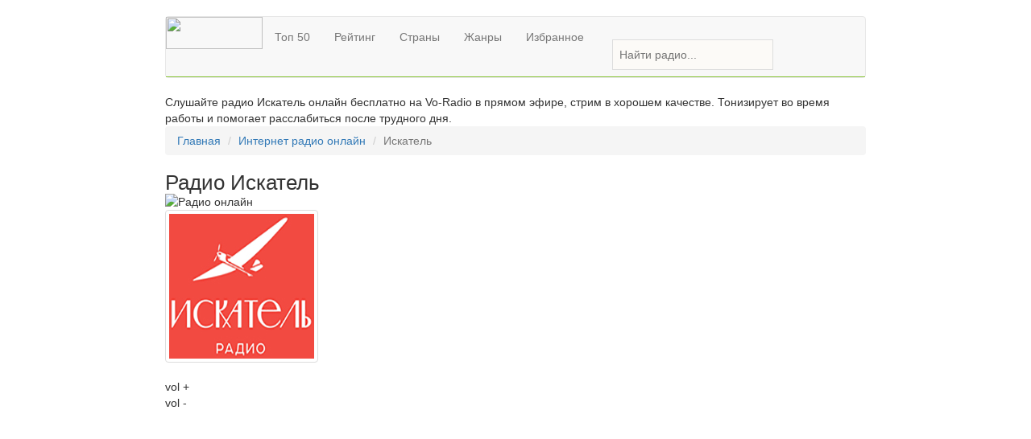

--- FILE ---
content_type: text/html; charset=UTF-8
request_url: https://vo-radio.ru/web/iskatel
body_size: 24800
content:
<!DOCTYPE html>
<html lang="ru">
<head>
<meta charset="UTF-8">
<base href="https://vo-radio.ru/" />
<link rel="canonical" href="https://vo-radio.ru/web/iskatel" />

<title>Радио Искатель - слушать онлайн бесплатно прямой эфир
</title>


<meta name="description" content="Слушать онлайн радио Искатель в Москва, жанр rock, бесплатно в прямом эфире с хорошим качеством от vo-radio.ru"/>
<meta itemprop="description" content="Слушать онлайн радио Искатель в Москва, жанр rock, бесплатно в прямом эфире с хорошим качеством от vo-radio.ru"/>
<meta property="og:description" content="Слушать онлайн радио Искатель в Москва, жанр rock, бесплатно в прямом эфире с хорошим качеством от vo-radio.ru"/>
            

<meta property="og:image" content="https://vo-radio.ru/images/logoweb1/iskatel-180.jpg">
<meta property="og:url" content="https://vo-radio.ru/web/iskatel">

<meta name="theme-color" content="#ffffff" />
<meta property="og:site_name" content="vo-radio.ru" />
<meta property="og:locale" content="ru-ru" />
<meta property="og:title" content="Радио Искатель - слушать онлайн бесплатно | прямой эфир" />


<meta name="keywords" content=""/>
<meta name="viewport" content="width=device-width, initial-scale=0.95"/>
<meta name="HandheldFriendly" content="true"/>
<meta itemprop="priceRange" content="Бесплатно"/>
<meta name="format-detection" content="telephone=no">
<meta name="format-detection" content="date=no">
<meta name="format-detection" content="address=no">
<meta name="format-detection" content="email=no">
<meta content="notranslate" name="google">
<link rel="stylesheet" href="https://yastatic.net/bootstrap/3.3.6/css/bootstrap.min.css" type="text/css" media="all" />
<link rel="stylesheet" href="assets/templates/vo-radio/css/font-awesome.min.css" />
<link rel="stylesheet" href="assets/templates/vo-radio/css/style.css">
<link rel="stylesheet" href="assets/templates/vo-radio/css/sticky-footer-navbar.css" />
<link rel="stylesheet" href="assets/templates/vo-radio/css/css.css" />


<link rel="icon" href="https://vo-radio.ru/favicon.ico" type="image/x-icon" />
<script async src="https://pagead2.googlesyndication.com/pagead/js/adsbygoogle.js?client=ca-pub-5260104245948648"
     crossorigin="anonymous"></script>
     
<!-- Google tag (gtag.js) -->
<script async src="https://www.googletagmanager.com/gtag/js?id=UA-87807446-1"></script>
<script>
  window.dataLayer = window.dataLayer || [];
  function gtag( { dataLayer.push(arguments); } 
  gtag('js', new Date());

  gtag('config', 'UA-87807446-1');
</script>

<link rel="stylesheet" href="/assets/components/xlike/css/web/default.css" type="text/css" />
<link rel="stylesheet" href="/assets/components/msfavorites/css/default.min.css?v=63037a9" type="text/css" />
<script type="text/javascript">msFavoritesConfig={"actionUrl":"\/assets\/components\/msfavorites\/action.php","ctx":"web","version":"2.1.3-beta"};</script>
<script type="text/javascript">if (typeof TicketsConfig == "undefined")  {TicketsConfig={"ctx":"web","jsUrl":"\/assets\/components\/tickets\/js\/web\/","cssUrl":"\/assets\/components\/tickets\/css\/web\/","actionUrl":"\/assets\/components\/tickets\/action.php","close_all_message":"\u0437\u0430\u043a\u0440\u044b\u0442\u044c \u0432\u0441\u0435","tpanel":0,"enable_editor":1};} else {MergeConfig={"ctx":"web","jsUrl":"\/assets\/components\/tickets\/js\/web\/","cssUrl":"\/assets\/components\/tickets\/css\/web\/","actionUrl":"\/assets\/components\/tickets\/action.php","close_all_message":"\u0437\u0430\u043a\u0440\u044b\u0442\u044c \u0432\u0441\u0435","tpanel":0,"enable_editor":1}; for (var attrname in MergeConfig) { TicketsConfig[attrname] = MergeConfig[attrname]; }}</script>
<script type="text/javascript">TicketsConfig.editor={ticket: {onTab: {keepDefault:false, replaceWith:"	"},
        markupSet: [
            {name:"Bold", className: "btn-bold", key:"B", openWith:"<b>", closeWith:"</b>" },
            {name:"Italic", className: "btn-italic", key:"I", openWith:"<i>", closeWith:"</i>"  },
            {name:"Underline", className: "btn-underline", key:"U", openWith:"<u>", closeWith:"</u>" },
            {name:"Stroke through", className: "btn-stroke", key:"S", openWith:"<s>", closeWith:"</s>" },
            {separator:"---------------" },
            {name:"Bulleted List", className: "btn-bulleted", openWith:"	<li>", closeWith:"</li>", multiline:true, openBlockWith:"<ul>\n", closeBlockWith:"\n</ul>"},
            {name:"Numeric List", className: "btn-numeric", openWith:"	<li>", closeWith:"</li>", multiline:true, openBlockWith:"<ol>\n", closeBlockWith:"\n</ol>"},
            {separator:"---------------" },
            {name:"Quote", className: "btn-quote", openWith:"<blockquote>", closeWith:"</blockquote>"},
            {name:"Code", className: "btn-code", openWith:"<code>", closeWith:"</code>"},
            {name:"Link", className: "btn-link", openWith:"<a href=\"[![Link:!:http://]!]\">", closeWith:"</a>" },
            {name:"Picture", className: "btn-picture", replaceWith:"<img src=\"[![Source:!:http://]!]\" />" },
            {separator:"---------------" },
            {name:"Cut", className: "btn-cut", openWith:"<cut/>" }
        ]},comment: {onTab: {keepDefault:false, replaceWith:"	"},
        markupSet: [
            {name:"Bold", className: "btn-bold", key:"B", openWith:"<b>", closeWith:"</b>" },
            {name:"Italic", className: "btn-italic", key:"I", openWith:"<i>", closeWith:"</i>"  },
            {name:"Underline", className: "btn-underline", key:"U", openWith:"<u>", closeWith:"</u>" },
            {name:"Stroke through", className: "btn-stroke", key:"S", openWith:"<s>", closeWith:"</s>" },
            {separator:"---------------" },
            {name:"Quote", className: "btn-quote", openWith:"<blockquote>", closeWith:"</blockquote>"},
            {name:"Code", className: "btn-code", openWith:"<code>", closeWith:"</code>"},
            {name:"Link", className: "btn-link", openWith:"<a href=\"[![Link:!:http://]!]\">", closeWith:"</a>" },
            {name:"Picture", className: "btn-picture", replaceWith:"<img src=\"[![Source:!:http://]!]\" />" }
        ]}};</script>
<link rel="stylesheet" href="/assets/components/tickets/js/web/editor/editor.css" type="text/css" />
<link rel="stylesheet" href="/assets/components/tickets/css/web/default.css" type="text/css" />
<script type="text/javascript">TicketsConfig.formBefore = 0;TicketsConfig.thread_depth = 0;</script>
</head>
<body>
<header>
    <div class="container" style="min-width: 320px; max-width: 900px;">
        <div class="row">
            <br>
            <div class="col-md-12">
                <nav class="navbar navbar-default" role="navigation">
                    <!-- Логотип и мобильное меню -->
                    <div class="navbar-header">
                        <button class="navbar-toggle" data-toggle="collapse" data-target="#navbarCollapse" type="button">
                            <span class="sr-only">Навигация</span>
                            <span class="icon-bar"></span>
                            <span class="icon-bar"></span>
                            <span class="icon-bar"></span>
                            <span class="icon-bar"></span>
                        </button>
                                                <a href="/" class="td11"><img src="assets/templates/vo-radio/img/logo/voradiologo.png" width="120" height="40"></a>
                                                
                    </div>
                    <!-- Навигационное меню -->
                    <div class="collapse navbar-collapse" id="navbarCollapse" style="border-bottom: 1px solid #8dc63f;">
                        <ul class="nav navbar-nav">
                            <li><a href="/top-50">Топ 50</a></li>
                            <li><a href="/raiting">Рейтинг</a></li>
                            <li><a href="/countries">Страны</a></li>
                            <li><a href="/genre">Жанры</a></li>
                            <li><a href="/office">Избранное</a></li>
                        </ul>

                        <form class="navbar-form navbar-left" action="/poisk" method="get">
                            <br>
                            <div class="form-group col-md-12" style="padding-right: 5px;padding-left: 5px;">
                                <input placeholder="Найти радио..." type="text" name="query" value="" style="display:block; float:left; width:200px; margin:0; padding:8px; color:#747474; background-color:#FCFAF7; border:1px solid #DDDDDD;" />
                            </div>
                        </form>
 <!-- 
                        <p class="navbar-text navbar-right">
                             if ''|isnotloggedin:'web' }
                                <a href="13898|url}" class="navbar-link" data-toggle="tooltip" title="Регистрация"><span class="glyphicon glyphicon-lock" aria-hidden="true" style="margin-right: 5px"></span>Войти</a>
                            else}
                                <a href="13899|url}" class="navbar-link"><span class="glyphicon glyphicon-user" aria-hidden="true" data-toggle="tooltip" title="Профиль"></span></a>
                                |
                                <a href="13898|url}" class="navbar-link"><span class="glyphicon glyphicon-briefcase" aria-hidden="true" data-toggle="tooltip" title="Кабинет"></span></a>
                            /if}
                        </p>
-->

                    </div>
                </nav>
            </div>
        </div>
    </div>
</header>

<div class="container" style="min-width: 320px; max-width: 900px;">
    <div class="row">
        <div class="col-lg-12 col-md-12 col-sm-12 col-xs-12">

            <div class="description">Слушайте радио Искатель онлайн бесплатно на Vo-Radio в прямом эфире, стрим в хорошем качестве. Тонизирует во время работы и помогает расслабиться после трудного дня.</div>



        </div>
    </div>
        <ol class="breadcrumb"><li class="breadcrumb-item"><a href="/">Главная</a></li>
<li class="breadcrumb-item"><a href="/web">Интернет радио онлайн</a></li>
<li class="breadcrumb-item active">Искатель</li></ol>    <div>
        <h1 style="display: inline;font-size: 26px;">Радио Искатель</h1>

        <small class="msfavorites-parent" style="">
            <a class="msfavorites load"
               data-click=""
               data-data-id="377"
               data-data-list="default"
               data-msfavorites-mode="list"
               data-tooltip=""
               title="Добавить в избранные">
                <i class="msfavorites-icon-heart"></i>
            </a>
        </small>
    </div>
    <img alt="Радио онлайн" src="assets/templates/vo-radio/img/games/radio_online.gif" align="left"><br/>

<article itemscope="" itemtype="http://schema.org/RadioStation">
    <div id="inradio-out">
        <div id="inradio">
            
<div class="masonry">
    <div class="item">
        <img class="img-thumbnail" src="images/logoweb1/iskatel-180.jpg">

        <div class="audioContainer">
            <!--noindex-->
            <audio id="myAudio" preload=auto src="https://iskatel.hostingradio.ru:8015/iskatel-128.mp3"></audio>
            <div class="control">
                <div class="btn btnPlay"></div>
                <div class="volume" data-volume="85">
                    <span class="volumeBar"></span>
                </div>
                <!--div class="sound sound2 btn"></div-->
                <div style="float:left;width:54%;height:120px;border:0px solid red;">
                    <div id="volume_up">vol +</div>
                    <div id="volume_down">vol -</div>
                    <div id="volume">&nbsp;</div>
                </div>
            </div>
            <!--/noindex-->
        </div>
       
    </div>
</div>
<!--noindex-->
 <div class="efir">
            

<div class="xlike [ js-xlike-object ]" data-xlike-propkey="33dcd0b9cd276482b2eb640de26ef3f8be82cf34" data-xlike-parent="377">
    <div class="xlike__line">
        <div class="xlike__line-fill [ js-xlike-stripe ]" style="min-width: 93.36%;"></div>
    </div>

    <div class="xlike__items">
        <span class="xlike__item xlike__item_like">
            <a            class="xlike__link  [ js-xlike-button ]"
            data-xlike-value="1" href="javascript:undefined;"            >
                <svg class="xlike__icon xlike__icon_like xlike__svg xlike__svg_like icon-svg" viewBox="0 0 100 100">    <path class="xlike__svg-hand" d="M47.985 68.99c-1.021 0-1.746-.787-1.995-.941-.797-.49-.603-.627-2.045-1.057l-4.038.01c-.503 0-.911-.404-.911-.902v-19.218c0-.499.408-.902.911-.902h5.342c.126-.068.518-.402 1.213-1.187 1.227-1.382 2.312-3.262 3.362-4.927.849-1.346 1.65-2.619 2.496-3.667 1.157-1.439 1.883-1.966 2.584-2.477.721-.522.574-.641 2.009-2.475 2.3-2.938 2.613-4.807 2.917-6.615.054-.32.109-.651.175-.981.259-1.307 1.405-2.659 2.876-2.658.53-.001 1.047.174 1.537.518 1.879 1.319 2.866 5.158 2.494 7.708-.383 2.619-1.578 6.005-2.681 7.23-.958 1.066-1.41 2.122-1.212 3.746.094.773 1.283.804 1.334.806l7.439.028c2.15.018 6.212.69 6.213 4.843 0 1.894-.77 3.071-1.666 3.757.852.758 1.516 1.742 1.278 3.609-.23 1.812-1.128 2.894-2.173 3.448.577.771.967 1.886.712 3.397-.245 1.455-1.134 2.469-2.048 2.961.431.658.699 1.666.473 2.869-.533 2.822-2.977 2.985-4.02 3.056l-.323.021h-22.253z"/>
    <path class="xlike__svg-shirt" d="M38.998 46.008h3.018v21h-3.018v-21z"/>
    <path class="xlike__svg-jacket" d="M37.68 70.001h-11.067c-1.274 0-2.312-1.04-2.312-2.317l-3.304-21.38c0-1.279 1.037-2.318 2.311-2.318h14.372c1.275 0 2.312 1.039 2.312 2.318v21.38c-.001 1.277-1.038 2.317-2.312 2.317z"/>
</svg>
                <span class="xlike__count xlike__count_like [ js-xlike-number ]">54</span>
            </a>
        </span>
    </div>
</div>            
      
 <!--<a class="stopper canal" href="$_modx->resource.site|Protocol}" onclick="window.open(this.href, '', 'scrollbars=1,height='+Math.min(400, screen.availHeight)+',width='+Math.min(400, screen.availWidth)); return false;">
     Слушай с официального сайта</a> 
     <p> </p>-->
     
        </div>
 <!--        
<div class="efir" style="border-top: 0px;">        
 <a class="stopper canal" href="[*stream_radio]]" onclick="window.open(this.href, '', 'scrollbars=1,height='+Math.min(400, screen.availHeight)+',width='+Math.min(400, screen.availWidth)); return false;">Стрим радиостанции с официального сайта</a>        
</div> -->

<div class="refresher" style="height: 40px;">Иногда для воспроизведения нужно подождать от 5 до 15 секунд. Дождитесь пожалуйста.</div>
<!--/noindex-->
<div class="cb"></div>
<div class="refresher btnPlay"><div class="b_stream2">Играло и перестало? Не включается? Жми сюда, перезапуск!</div></div>
<div class="cb"></div>
<div class="stopper" onclick="stopStream();"><div class="b_stream2">Выключить совсем: прервать поток, очистить буфер.</div></div>
<button onclick="jump('one')" class="stopper">Отзывы о  Искатель</button>

 <!--
<div id="brokenFake" style="display: none;">&nbsp;</div>
if $.session.brokenStream[$_modx->resource.id]?}
    <a href="#" rel="nofollow" class="stream-btn brokenStream disabled" data-id="$_modx->resource.id}">'vo.message.default'|lexicon}</a>
else}
    <a href="#" rel="nofollow" class="stream-btn brokenStream" data-id="$_modx->resource.id}">Совсем не играет? Сообщите нам, пожалуйста!</a>
/if}
<br>-->

        </div>
    </div>


    <div id="inradio-left">
    <!--noindex-->
    <script async src="https://pagead2.googlesyndication.com/pagead/js/adsbygoogle.js?client=ca-pub-5260104245948648"
     crossorigin="anonymous"></script>
<!-- web радио -->
<ins class="adsbygoogle"
     style="display:block"
     data-ad-client="ca-pub-5260104245948648"
     data-ad-slot="3229624812"
     data-ad-format="auto"
     data-full-width-responsive="true"></ins>
<script>
     (adsbygoogle = window.adsbygoogle || []).push({});
</script>       <!--/noindex-->

    </div>


    <div class="clearfix"></div>
    <div>
        <div class="row">
    <div class="col-lg-6 col-md-6 col-sm-9 col-xs-9"  style="margin-top:10px">
        <div class="ya-share2" data-services="vkontakte,twitter,facebook,gplus,odnoklassniki,skype,moimir,viber,whatsapp" data-counter></div>
    </div>
</div>    </div>
    <p> </p>
  
                    <blockquote>
                <p>Радио Искатель – уникальная радиостанция для любознательных. Эфир станции представлен уникальной подборкой удивительных фактов, историческими и познавательными передачами. Находясь на волне «Искателя», слушатель узнает много нового – это как давние и признанные, так и новейшие научные и технические разработки и достижения. Программы посвящены путешествиям по всему миру, туризму и экстремальным видам спорта.</p>

<p>Проводятся конкурсы с призами. Плейлист радио – прежде всего проверенные временем хиты российской и зарубежной рок-музыки. В эфире работают известные путешественники и искатели. Среди них - телеведущий и планетовед Михаил Кожухов, историк и писатель Сергей Цветков, автор книг Григорий Кубатьян, здесь можно услышать голоса таких ведущих как Павел Картаев, Вахтанг Махарадзе и Евгений Голомолзин.</p>

<div class="contact-info">
<ul>
	<li><img alt="" border="0" height="20" src="images/ss/facebook.svg" style="margin:0 0 -2px 0;" width="20" /> <a href="https://www.facebook.com/radioiskatel" itemprop="SameAs" rel="nofollow" target="_blank">Facebook</a></li>
	<li><img alt="" border="0" height="20" src="images/ss/twitter.svg" style="margin:0 0 -2px 0;" width="20" /> <a href="https://twitter.com/Radio_ISKATEL" itemprop="SameAs" rel="nofollow" target="_blank">Twitter</a></li>
	<li><img alt="" border="0" height="20" src="images/ss/instagram.svg" style="margin:0 0 -2px 0;" width="20" /> <a href="https://www.instagram.com/radioiskatel/" itemprop="SameAs" rel="nofollow" target="_blank">Instagram</a></li>
	<li><img alt="" border="0" height="20" src="images/ss/youtube.svg" style="margin:0 0 -2px 0;" width="20" /> <a href="https://www.youtube.com/channel/UCquzMKf9B10SvPZkvd2aRLg" itemprop="SameAs" rel="nofollow" target="_blank">Youtube</a></li>
	<li><img alt="" border="0" height="20" src="images/ss/vk.svg" style="margin:0 0 -2px 0;" width="20" /> <a href="https://vk.com/radioiskatel" itemprop="SameAs" rel="nofollow" target="_blank">Вконтакте</a></li>
</ul>
</div>
            </blockquote>
         
<p> </p> 
     <!--noindex-->
    <div class="adslot_1">
    <script async src="https://pagead2.googlesyndication.com/pagead/js/adsbygoogle.js?client=ca-pub-5260104245948648"
     crossorigin="anonymous"></script>
<!-- Горизонтальный vo-radio.ru -->
<ins class="adsbygoogle"
     style="display:block"
     data-ad-client="ca-pub-5260104245948648"
     data-ad-slot="5178120010"
     data-ad-format="auto"
     data-full-width-responsive="true"></ins>
<script>
     (adsbygoogle = window.adsbygoogle || []).push({});
</script>    </div>
    <!--/noindex-->   
 <p> </p>        
 <blockquote>   
        <ul>
               
                <li><b>Жанр:</b> rock </li>
                                        <li><b>Страна (Город) :</b> Россия  (Москва)</li>
                                        <li><b>Телефон:</b> <a href="tel: +74993481875">(499) 348-187-5</a></li>
                                        <li><b>Адрес:</b> Большая Тульская ул., 10, Москва, Россия</li>
                                        <li><b>Частота:</b> веб-радио</li>
                                        <li><b>Основана:</b> January 2015</li>
                                                    <li><b>E-mail:</b> info@radioiskatel.ru</li>
                                                                <li><b>Официальный сайт:  </b>https://radioiskatel.ru</li>
                    </ul>
</blockquote>   
        <center>
            <include 'file:chunks/banner.horizontal.tpl'>
            <!-- <div id="movie_video"></div><script type="text/javascript" src="https://vak345.com/s.js?v=c2285be6d6e1f8d55c9546a98d4ec56b" async></script>-->
        </center>
<blockquote>
Слушайте потоковое вещание радио Искатель на компьютере, планшете или телефоне. Плейлист  может отсутствовать по независящим от нас причинам. Воспользуйтесь сервисом Shazam для того чтобы узнать текущий трек. Радио Искатель слушать онлайн бесплатно в хорошем качестве (128 256 320) без регистрации на сайте Vo-Radio.ru в прямом эфире.
</blockquote>  
    <div class="text-left">
     <p> </p>
        <blockquote style="padding: 0px 10px 10px;">
           Слушайте  популярные радиостанции: <a href="web/russkoe">Русское радио</a>, <a href="web/dacha">дача</a>, <a href="web/horoshee">хорошее</a>, <a href="web/dorozhnoe">дорожное</a>, <a href="web/vanya">Ваня</a>, <a href="web/love">Лав радио</a>, <a href="web/shanson">Шансон</a>, <a href="web/evropa-plus">Европа плюс</a>, <a href="web/record">Рекорд(Record)</a>, <a href="web/russkiy-hit">Русский Хит</a>, <a href="web/energy">Энерджи</a>, <a href="web/7-na-semi-xolmax">7 на семи холмах</a>, <a href="web/hit-romantika">романтика</a>, <a href="web/comedy">Камеди</a>, <a href="web/relax">релакс</a>, <a href="web/novoe">Новое радио</a>, нова, <a href="web/monte-karlo">монте карло</a>, <a href="web/mayak">маяк</a>, <a href="">радио пятница</a>, <a href="web/yumor">юмор</a>, хиты 70-х, 80-х, 90-х и 2000 годов!<br/>            
            <span class="bigWord">Присоединись к vo-radio:</span>
            <div class="item1">
                <a href="https://twitter.com/voradio1" target="_blank"><img alt="" src="images/srvs/twitter2.png" style="margin:0 0 -2px 0;" width="40" border="0" height="40"></a>
                <a href="https://vk.com/voradioo" target="_blank"><img alt="" src="images/srvs/vkontakte2.png" style="margin:0 0 -2px 0;" width="40" border="0" height="40"></a>
                <a href="https://ok.ru/group/62591922012203" target="_blank"><img alt="" src="images/srvs/ok.jpg" style="margin:0 0 -2px 0;" width="38" border="0" height="38"></a>
                <a href="https://zen.yandex.ru/media/id/5a02014e48c85e7938f38e9c" target="_blank"><img alt="" src="images/srvs/dzen.png" style="margin:0 0 -2px 0;" width="40" border="0" height="40"></a>
            </div>
        </blockquote>
        <!--noindex-->
        <blockquote>Плеера на сайте нет, это обычный виджет, который ничего не транслирует и не ретранслирует. Все права на аудио и видео материалы, представленные на нашем сайте принадлежат их законным владельцам и предназначены только для ознакомления. Для прослушивания просим переходить по ссылке на радиостанцию, указанную в разделе с информацией о радио.<a href="https://vo-radio.ru/about">Подробней тут</a>. Все аудиопотоки радиостанций представлены в хорошем качестве для ознакомительного прослушивания. Оригинальные версии аудиопотоков находятся на официальных ресурсах радиостанций. </blockquote>
        <!--/noindex-->
        <a id="Yakor1"></a>
        <div class="efir">
         <a class="stopper canal" href="https://radioiskatel.ru" onclick="window.open(this.href, '', 'scrollbars=1,height='+Math.min(400, screen.availHeight)+',width='+Math.min(400, screen.availWidth)); return false;">
     Слушай с официального сайта</a> 
       
 <a style="margin-left: 5px;" class="stopper canal" href="https://iskatel.hostingradio.ru:8015/iskatel-128.mp3" onclick="window.open(this.href, '', 'scrollbars=1,height='+Math.min(400, screen.availHeight)+',width='+Math.min(400, screen.availWidth)); return false;">Стрим радиостанции с официального сайта</a>        
</div>
    </div>
    </article>
        
    
    <div class="text-center" style="margin-top:20px">
        <h3 style="text-align:center" class="bigWord">Случайные радиостанции для Вас:</h3>
        <ul>
            <div id="643324bc61c4f1bbcefcf975848734c43198aecb" class="ajax-snippet">
			<img src="[data-uri]" class="as_spinner" style="width:32px;margin:auto;display:block;">
		</div>        </ul>
    </div>

    <div style="margin-bottom:10px"></div>
    <div id="one"></div>
    <div style="margin-top:20px">


        <div class="comments">
    

    <h3>Отзывы о  Искатель(<span id="comment-total"></span>)</h3>

    <div id="comments-wrapper">
        <ol class="comment-list" id="comments"></ol>
        <botton class="btn-more-comment">Еще отзывы</botton>
    </div>

    <div id="comments-tpanel">
        <div id="tpanel-refresh"></div>
        <div id="tpanel-new"></div>
    </div>
</div><h4 id="comment-new-link">
    <a href="#" class="btn btn-primary">Написать комментарий</a>
</h4>

<div id="comment-form-placeholder" style="display:none">
    <form id="comment-form" action="" method="post" class="well">
        <div id="comment-preview-placeholder"></div>
        <input type="hidden" name="thread" value="resource-377"/>
        <input type="hidden" name="parent" value="0"/>
        <input type="hidden" name="id" value="0"/>

        <div class="form-group">
            <label for="comment-name">Автор</label>
            <input type="text" name="name" value="" id="comment-name" class="form-control"/>
            <span class="error"></span>
        </div>

        <div class="form-group">
            <label for="comment-email">Email</label>
            <input type="text" name="email" value="" id="comment-email" class="form-control"/>
            <span class="error"></span>
        </div>

        <div class="form-group">
            <label for="comment-editor"></label>
            <textarea name="text" id="comment-editor" cols="30" rows="10" class="form-control"></textarea>
        </div>

        <div class="form-group">
    <label for="comment-captcha" id="comment-captcha">Введите сумму 6 + 1</label>
    <input type="text" name="captcha" value="" id="comment-captcha" class="form-control" />
    <span class="error"></span>
</div>


        <div class="form-actions">
            <input type="button" class="btn btn-default preview" value="Предпросмотр"
                   title="Ctrl + Enter"/>
            <input type="submit" class="btn btn-primary submit" value="Написать"
                   title="Ctrl + Shift + Enter"/>
            <span class="time"></span>
        </div>
    </form>
</div></div>
</div>
</div>

<footer class="navbar-bottom">
    <div class="text-center">
        <ul class="list-inline">
            <li><a href="/about">О нас</a></li>
            <li><a href="/info">Контакты</a></li>
            <li><a href="/dobavit-radio">Добавить радио</a></li>
            <li><a href="/reclama">Размещение рекламы</a></li>
        </ul>
    </div>
    <div class="container" style="min-width: 320px; max-width: 900px;text-align: center;">
        <p>Все права на аудио и видео материалы, представленные на нашем сайте принадлежат их законным владельцам. 2024 гг.</p>
        <p>E-mail для обратной связи: vo-radio@yandex.ru</p>
        <p><a href="https://vo-radio.ru/udalili-iz-kataloga-po-zaprosu">Дружу с роскомнадзором и всеми владельцами медиаресурсов</a></p>
    </div>
</footer>

<script src="https://ajax.googleapis.com/ajax/libs/jquery/2.2.3/jquery.min.js"></script>
<script src="https://yastatic.net/jquery/2.2.3/jquery.js"></script>
<script src="https://yastatic.net/bootstrap/3.3.6/js/bootstrap.min.js"></script>
<script src="https://yastatic.net/share2/share.js" async="async"></script>
<script src="assets/templates/vo-radio/js/js.js"></script>


<script>
function jump(h){
    var top = document.getElementById(h).offsetTop;
    window.scrollTo(0, top);
}
</script>

<!-- Yandex.Metrika counter --> <script type="text/javascript" > (function(m,e,t,r,i,k,a) { m[i]=m[i]||function() { (m[i].a=m[i].a||[]).push(arguments) } ; m[i].l=1*new Date();k=e.createElement(t),a=e.getElementsByTagName(t)[0],k.async=1,k.src=r,a.parentNode.insertBefore(k,a) } ) (window, document, "script", "https://mc.yandex.ru/metrika/tag.js", "ym"); ym(39418440, "init",  {  clickmap:true, trackLinks:true, accurateTrackBounce:true, webvisor:true, trackHash:true  } ); </script> <noscript><div><img src="https://mc.yandex.ru/watch/39418440" style="position:absolute; left:-9999px;" alt="" /></div></noscript> <!-- /Yandex.Metrika counter -->

<script>
	(function(i,s,o,g,r,a,m){ i['GoogleAnalyticsObject']=r;i[r]=i[r]||function(){
		(i[r].q=i[r].q||[]).push(arguments)},i[r].l=1*new Date();a=s.createElement(o),
		m=s.getElementsByTagName(o)[0];a.async=1;a.src=g;m.parentNode.insertBefore(a,m)
	})(window,document,'script','https://www.google-analytics.com/analytics.js','ga');

	ga('create', 'UA-87807446-1', 'auto');
	ga('send', 'pageview');
</script>

<script src="/assets/components/xlike/js/web/default.js"></script>
<script type="text/javascript">
                if (typeof(xLikeCls) == "undefined") {
                    var xLikeCls = new xLike({"actionUrl":"\/assets\/components\/xlike\/action.php"});
                }
            </script>
<script src="/assets/components/msfavorites/js/default.min.js?v=63037a9"></script>
<script type="text/javascript">$(document).ready(function() {var spinner = $(this).parent().find(".as_spinner");$.post("https://vo-radio.ru/web/iskatel", {as_action: "643324bc61c4f1bbcefcf975848734c43198aecb"}, function(response) {if (typeof response.output !== "undefined") {$("#643324bc61c4f1bbcefcf975848734c43198aecb").html(response.output);spinner.remove();$(document).trigger("as_complete", response);}}, "json");});</script>
<script src="/assets/components/tickets/js/web/editor/jquery.markitup.js"></script>
<script src="/assets/components/tickets/js/web/default.js"></script>
</body>
</html>

--- FILE ---
content_type: text/html; charset=UTF-8
request_url: https://vo-radio.ru/web/iskatel
body_size: 489
content:
{"output":"<li class=\"block-r1\">\n    <a href=\"\/web\/fresh-fm-ua\">\n        <p><img src=\"images\/logoweb2\/fresh-fm-ua-180.jpg\" alt=\"\u0420\u0430\u0434\u0438\u043e Fresh FM Ukraine\"><\/p>\n        <div id=\"blog-n\">\n            <p>Fresh FM Ukraine<\/p>\n        <\/div>\n    <\/a>\n<\/li>\n<li class=\"block-r1\">\n    <a href=\"\/web\/folk-orfey\">\n        <p><img src=\"images\/logowebb\/orfey-180.jpg\" alt=\"\u0420\u0430\u0434\u0438\u043e \u0424\u043e\u043b\u043a-\u043c\u0443\u0437\u044b\u043a\u0430 - \u041e\u0440\u0444\u0435\u0439\"><\/p>\n        <div id=\"blog-n\">\n            <p>\u0424\u043e\u043b\u043a-\u043c\u0443\u0437\u044b\u043a\u0430 - \u041e\u0440\u0444\u0435\u0439<\/p>\n        <\/div>\n    <\/a>\n<\/li>\n<li class=\"block-r1\">\n    <a href=\"\/web\/relaxlatino\">\n        <p><img src=\"images\/logoweba\/relaxlatino-180.jpg\" alt=\"\u0420\u0430\u0434\u0438\u043e Relax FM Latino\"><\/p>\n        <div id=\"blog-n\">\n            <p>Relax FM Latino<\/p>\n        <\/div>\n    <\/a>\n<\/li>\n<li class=\"block-r1\">\n    <a href=\"\/web\/luxury\">\n        <p><img src=\"images\/logoweb2\/luxury-180.jpg\" alt=\"\u0420\u0430\u0434\u0438\u043e Luxury Music\"><\/p>\n        <div id=\"blog-n\">\n            <p>Luxury Music<\/p>\n        <\/div>\n    <\/a>\n<\/li>\n<li class=\"block-r1\">\n    <a href=\"\/web\/city-fm\">\n        <p><img src=\"images\/logoweb2\/city-fm-180.jpg\" alt=\"\u0420\u0430\u0434\u0438\u043e City FM\"><\/p>\n        <div id=\"blog-n\">\n            <p>City FM<\/p>\n        <\/div>\n    <\/a>\n<\/li>\n<li class=\"block-r1\">\n    <a href=\"\/web\/record-chill-out\">\n        <p><img src=\"images\/logoweba\/recordchillout-180.jpg\" alt=\"\u0420\u0430\u0434\u0438\u043e \u0420\u0435\u043a\u043e\u0440\u0434 Chill-Out\"><\/p>\n        <div id=\"blog-n\">\n            <p>\u0420\u0435\u043a\u043e\u0440\u0434 Chill-Out<\/p>\n        <\/div>\n    <\/a>\n<\/li>\n<li class=\"block-r1\">\n    <a href=\"\/web\/shkiper\">\n        <p><img src=\"images\/logoweb2\/shkiper-180.jpg\" alt=\"\u0420\u0430\u0434\u0438\u043e \u0428\u043a\u0438\u043f\u0435\u0440\"><\/p>\n        <div id=\"blog-n\">\n            <p>\u0428\u043a\u0438\u043f\u0435\u0440<\/p>\n        <\/div>\n    <\/a>\n<\/li>","key":"643324bc61c4f1bbcefcf975848734c43198aecb","snippet":"getTickets"}

--- FILE ---
content_type: text/html; charset=utf-8
request_url: https://www.google.com/recaptcha/api2/aframe
body_size: 267
content:
<!DOCTYPE HTML><html><head><meta http-equiv="content-type" content="text/html; charset=UTF-8"></head><body><script nonce="XhRvpMqZwKiB8aWVl4Qqmw">/** Anti-fraud and anti-abuse applications only. See google.com/recaptcha */ try{var clients={'sodar':'https://pagead2.googlesyndication.com/pagead/sodar?'};window.addEventListener("message",function(a){try{if(a.source===window.parent){var b=JSON.parse(a.data);var c=clients[b['id']];if(c){var d=document.createElement('img');d.src=c+b['params']+'&rc='+(localStorage.getItem("rc::a")?sessionStorage.getItem("rc::b"):"");window.document.body.appendChild(d);sessionStorage.setItem("rc::e",parseInt(sessionStorage.getItem("rc::e")||0)+1);localStorage.setItem("rc::h",'1768803622229');}}}catch(b){}});window.parent.postMessage("_grecaptcha_ready", "*");}catch(b){}</script></body></html>